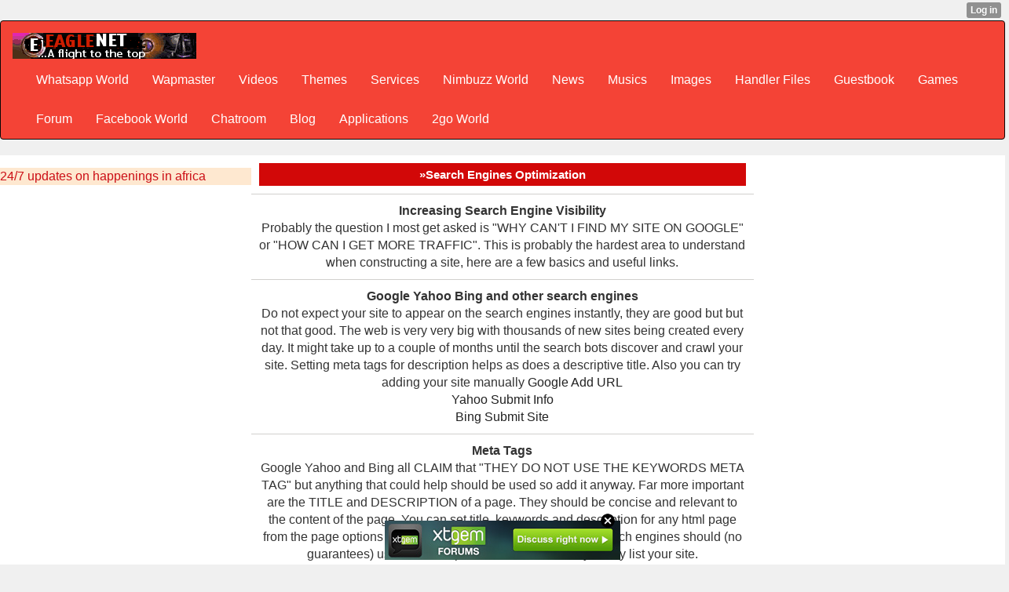

--- FILE ---
content_type: text/html; charset=utf-8
request_url: http://www.eaglenet.xtgem.com/wapmaster/SEO
body_size: 9619
content:
<!DOCTYPE html>
<html>
<head><link rel="alternate" type="application/rss+xml" title="RSS" href="http://www.eaglenet.xtgem.com/wapmaster/SEO?__xtblog_rss=VHZwenIwZ1ZvMGthRDIxVnBUcUdvS2t1RE9JenNFOTJzSkF5TGFBKw==" /><link type="text/css" rel="stylesheet" href="http://eaglenet.xtgem.com/global_stylesheet.css?v=1471749762"/>
    <meta http-equiv="Content-Type" content="text/html; charset=utf-8" />
    <meta name="viewport" content="width=device-width,initial-scale=1">
    <title>»EAGLENET | </title>
<link rel="stylesheet" href="http://www.w3schools.com/lib/w3.css">
<link rel="stylesheet" href="https://cdnjs.cloudflare.com/ajax/libs/font-awesome/4.7.0/css/font-awesome.min.css">
<link rel="stylesheet" href="/blog/css/web.css"/><link rel="stylesheet" href="http://maxcdn.bootstrapcdn.com/bootstrap/3.3.6/css/bootstrap.min.css">
  <script src="https://ajax.googleapis.com/ajax/libs/jquery/1.12.4/jquery.min.js"></script>
  <script src="http://maxcdn.bootstrapcdn.com/bootstrap/3.3.6/js/bootstrap.min.js"></script>
<link rel="stylesheet" href="/blog/style.css"/><link rel="stylesheet" href="http://maxcdn.bootstrapcdn.com/bootstrap/3.3.6/css/bootstrap.min.css"><link rel="stylesheet" href="/css/styles.css"><link rel="stylesheet" href="/blog/eaglenet_blog.css">
<meta name="keywords" content="2go, games, ebooks, 2go field, facebook field, tutorials, wapmaster, php, javascripts, css, 3gp videos,themes, free downloads, free screensavers, free wallpapers, android, ringtones, mp3 search, mobile youtube, eaglenet.xtgem.com, lordeagle, lordeagle4, eaglenet, eaglenet.tk, eaglenet.ml, eaglenet.cf, eaglenet.ga, wapmaster tools, whatsapp, 3go, opera, 4.2, 4.3, 4.4, 4.5, 5.2, 7.1, opera 12, pes 2014, real football 2014, java games, symbian games, s60v1, s60v2, s60v3, s60v5, symbian applications, symbian softwares, themes, nth, thm, apk, jar, jad, sis, sisx, cod, zip, swf, gif, jpg, jpeg, png, mp3, mp4, avi, music, videos, pc softwares, blackberry files, android files, iphone files, images, photos, sony ericsson themes, samsung games, flash files, cash, free, opera, uc browser, forum, chat, free browsing cheat, football updates, making money online, download, nigeria, facebook, love sms, friendship sms, symbian themes, s60v2 themes, mtn, etisalat, glo, airtel cheat, 2go italic, 2go Bold, 2go bold underlined word, 2go bold underlined words, hot gist, blackberry, jad, swp, mp3, wivi, wifi, amp, wapka, screenshot embedder, splash embeder, hex editor, 2go online boosting software, online booster, boost, your, 2go, star, level, cheats, love sms, gocredits, cheat, bold, underline,  and, font, with, screenshots, screenshots, opera browser, uc browser, latest, version, download, modding. how, to, modify,type, of,styles, java, applications, symbian,online, boosting, software, whatsapp, andriod, nokia notifications, music, video, files, application, eaglenet, tags, 3go, 4go, 5go, 5in1, 5 in one, 12 in 1, 2go booster, jar files, zip files, incredible nokia notification, maxibrainz 2go and booster, wapka webmasters, 2014 2015 2016 2017 new games, screenshot embedder, propaint ppm, for mobile phone, past questions and answer, expo, mobile themes and files, blue ftp, php scripts, wallpaper, 2go wallpaper, 5in1 modding tools, nokia, notifications, all modding tools and applications, java with symbian, s40v1, s40v2, s40v3, s40v5, s40v6, s60v1, s60v2, s60v3, s60v5, 2013 et 2014, et 2015 with latest, jar, .jad, .apk, .nth, .sis, .sisx, .cad, .ro, .gif, .png, .jpg, .jpeg, wallpaper, more," /> <meta name="description" content='EAGLENET - The Best Site With Unlimited Downloads, Hot Tutorials, Forum, Guestbook Site Directory, Blog and Other Online Services, A Mobile Applications & Games WapZone Created And Crafted For Public And General Use. Advertise and Promote Your Goods, Song and Other Media Files. Get The Latest Apps, Games, Wallpapers, Cliparts, Animations, Themes, Music and Video Files etc For Your Java Phone, Iphone, Windows Phone, Symbian, Techno, Nokia, Itel, Kaystar, Samsung, Tenibo, Base one. Get all Types Of Modding Tools and Tutorials Here, Online Games, Tools, Wapmasters and Other Services are Also Rendered... Also download all naija musics' />
<meta property="og:locale" content="en_US"/>
<meta property="og:type" content="website"/>
<meta property="og:title" content="EAGLENET HOME OF UNLIMITED DOWNLOADS"/>
<meta property="og:url" content=" http://www.eaglenet.xtgem.c om"/>
<meta property="og:site_name" content="EAGLENET/>
<meta property="article:publisher" content="http://eaglenet.xtgem.com"/><meta content='1, 2, 3, 10, 11, 12, 13, ATF' name='serps'/>
<meta content='never' name='Expires'/>
<meta property="og:locale" content="en_US" />
<meta property="og:type" content="website" />
<meta property="og:description" content="EAGLENET - UNLIMITED DOWNLOADS FOR ALL MOBILE AND PC USERS, TUTORIALS, WAPMASTERS AND WEBMASTERS TOOLS" />
<meta property="og:site_name" content="Eaglenet" />
 <meta name="Classification" content="Mobile Social Downloads Community" />
<meta http-equiv="Content-Language" content="English" />
<meta name="target" content="Best Mobile Downloads Community" />
<meta name="author" content="Obasi Michael Ugochukwu(lordeagle aka mikeeagle)" />
<meta name="identifier-url" content="http://eaglenet.xtgem.com" />
<meta name="allow-search" content="yes" />
<meta content="document" name="resource-type" />
<meta name="robots" content="all, index, follow" />
<meta name="Rating" content="General" />
<meta name="distribution" content="Global" />
<meta name="spiders" content="all"/>
<meta name="webcrawlers" content="all"/>
<meta name="revisit-after" content="always"/>
<meta name="audience" content="all"/>
<meta name="expires" content="never"/>
<link rel="shortcut icon" href="/favicon.ico"/>
<meta name="google-site-verification" content="SduaFdPkbQC9QSmrd6E3fUcJHhAvl8lEahkmdCN6gTM" />
 <script>
function counter (count) {if (count>=200) { document.write("<img src='http://eaglenet.xtgem.com/tools/work/ratings/64_stars_50.png' alt=''/>");} else if (count>=150) { document.write("<img src='http://eaglenet.xtgem.com/tools/work/ratings/64_stars_45.png' alt=''/>");} else if (count>=120) { document.write("<img src='http://eaglenet.xtgem.com/tools/work/ratings/64_stars_40.png' alt='master'/>");} else if (count>=100) { document.write("<img src='http://eaglenet.xtgem.com/tools/work/ratings/64_stars_35.png' alt=''/>");} else if (count>=80) { document.write("<img src='http://eaglenet.xtgem.com//tools/work/ratings/64_stars_30.png' alt=''/>"); } else if (count>=60) { document.write("<img src='http://eaglenet.xtgem.com/rating//tools/work/ratings/64_stars_25.png' alt=''/>"); } else if (count>=40) { document.write("<img src='http://eaglenet.xtgem.com/tools/work/ratings/64_stars_20.png' alt=''/>");} else if (count>=20) { document.write("<img src='http://eaglenet.xtgem.com/tools/work/ratings/64_stars_15.png' alt=''/>"); } else if (count>=1) { document.write("<img src='http://eaglenet.xtgem.com/tools/work/ratings/64_stars_10.png' alt=''/>"); } else if (count>=1) { document.write("<img src='http://eaglenet.xtgem.com/tools/work/ratings/64_stars_05.png' alt=''/>");} else {document.write("Not yet rated be the first!"); }}</script> 
<script data-cfasync="false" async="async" type="text/javascript" src="//setyourtape.com/q/tdl/95/dnt/2014799/kep.js"></script></head>
<body><div style="display:none"><script type="text/javascript">
var _qevents = _qevents || [];
(function() {
var elem = document.createElement('script');
elem.src = (document.location.protocol == "https:" ? "https://secure" : "http://edge") + ".quantserve.com/quant.js";
elem.async = true;
elem.type = "text/javascript";
var scpt = document.getElementsByTagName('script')[0];
scpt.parentNode.insertBefore(elem, scpt);
})();
_qevents.push({
qacct:"p-0cfM8Oh7M9bVQ"
});
</script>
<noscript>
<img src="//pixel.quantserve.com/pixel/p-0cfM8Oh7M9bVQ.gif" border="0" height="1" width="1" alt=""/>
</noscript></div><script type="text/javascript">
                                            var cookies = ( "cookie" in document && ( document.cookie.length > 0 || (document.cookie = "test").indexOf.call(document.cookie, "test") > -1) );
                                            if ( cookies ) {
                                                document.body.innerHTML=document.body.innerHTML+'<iframe src="//enif.images.xtstatic.com/tp.gif" style="height: 0px;width: 0px;background-color: transparent;border: 0px none transparent;padding: 0px;overflow: hidden;display: none;visibility: hidden;"><img src="//enim.images.xtstatic.com/tp.gif" alt="" /></iframe>';
                                            } else {
                                                document.body.innerHTML=document.body.innerHTML+'<iframe src="//disif.images.xtstatic.com/tp.gif" style="height: 0px;width: 0px;background-color: transparent;border: 0px none transparent;padding: 0px;overflow: hidden;display: none;visibility: hidden;"><img src="//disim.images.xtstatic.com/tp.gif" alt="" /></iframe>';
                                            }
                                          </script>
                                          <noscript><iframe src="//nojsif.images.xtstatic.com/tp.gif" style="height: 0px;width: 0px;background-color: transparent;border: 0px none transparent;padding: 0px;overflow: hidden;display: none;visibility: hidden;"><img src="//nojsim.images.xtstatic.com/tp.gif" alt="" /></iframe></noscript>
                                          <iframe src="//cif.images.xtstatic.com/tp.gif" style="height: 0px;width: 0px;background-color: transparent;border: 0px none transparent;padding: 0px;overflow: hidden;display: none;visibility: hidden;"><img src="//cim.images.xtstatic.com/tp.gif" alt="" /></iframe><style>
nav a{color:#fff!important;}
  nav li>a[href="http://eaglenet.xtgem.com/wapmaster/SEO"]{background-color:#fff!important;color:#d11!important} 
</style>
  <nav class="navbar navbar-inverse w3-red" id="mynav"><div class="container-fluid">
    <div class="navbar-header">
      <a class="navbar-brand" href="http://247inafrica.com"><img src="/pic/ico/eaglenetlogo.png" alt="Eaglenet logo" /></a>
    </div>
    <div class="collapse navbar-collapse">
      <ul class="nav navbar-nav">
<li><a href='/menu/Whatsapp_World/index'>Whatsapp World</a></li><li><a href='/menu/Wapmaster/index'>Wapmaster</a></li><li><a href='/menu/Videos/index'>Videos</a></li><li><a href='/menu/Themes/index'>Themes</a></li><li><a href='/menu/Services/index'>Services</a></li><li><a href='/menu/Nimbuzz_World/index'>Nimbuzz World</a></li><li><a href='/menu/News/index'>News</a></li><li><a href='/menu/Musics/index'>Musics</a></li><li><a href='/menu/Images/index'>Images</a></li><li><a href='/menu/Handler_Files/index'>Handler Files</a></li><li><a href='/menu/Guestbook/index'>Guestbook</a></li><li><a href='/menu/Games/index'>Games</a></li><li><a href='/menu/Forum/index'>Forum</a></li><li><a href='/menu/Facebook_World/index'>Facebook World</a></li><li><a href='/menu/Chatroom/index'>Chatroom</a></li><li><a href='/menu/Blog/index'>Blog</a></li><li><a href='/menu/Applications/index'>Applications</a></li><li><a href='/menu/2go_World/index'>2go World</a></li>
</ul>
    </div>
  </div>
</nav>
    </div>
<div class="w3-row" style=""><section class="w3-section w3-quarter" style='background:url(/ad.jpg) repeat-y'><a href="https://247inafrica.com" style='display:block;'>24/7 updates on happenings in africa</a></section><main class="w3-half">
    <div class="full"><div class="name">&raquo;Search Engines Optimization</div></div><div class="zxfourborder" style="text-align: center;"><b>Increasing Search Engine Visibility</b><br />Probably the question I most get asked is "WHY CAN'T I FIND MY SITE ON GOOGLE" or "HOW CAN I GET MORE TRAFFIC". This is probably the hardest area to understand when constructing a site, here are a few basics and useful links.</div><div class="zxfourborder" style="text-align: center;"><b>Google Yahoo Bing and other search engines</b><br />Do not expect your site to appear on the search engines instantly, they are good but but not that good. The web is very very big with thousands of new sites being created every day. It might take up to a couple of months until the search bots discover and crawl your site. Setting meta tags for description helps as does a descriptive title. Also you can try adding your site manually<a href="http://www.google.com/addurl/?continue=/addurl"><b>
Google Add URL</b></a><br /><a href="http://search.yahoo.com/info/submit.html"><b> 
Yahoo Submit Info</b></a><br /><a href="http://www.bing.com/webmaster/SubmitSitePage.aspx"><b>
Bing Submit Site</b></a></div>
<div class="zxfourborder" style="text-align: center;"><b>Meta Tags</b><br />Google Yahoo and Bing all CLAIM that "THEY DO NOT USE THE KEYWORDS META TAG" but anything that could help should be used so add it anyway. Far more important are the TITLE and DESCRIPTION of a page. They should be concise and relevant to the content of the page. You can set title, keywords and description for any html page from the page options in the building tool(xtgem sites only). Search engines should (no guarantees) use the description and title when they finally list your site.</div>
<div class="zxfourborder" style="text-align: center;"><b>Search Engine Pages About Meta Tags</b><br /><a href="http://www.google.com/support/webmasters/bin/answer.py?answer=35264"><b>
Google</b></a><a href="http://help.yahoo.com/l/us/yahoo/search/indexing/indexing-11.html"><b>Yahoo</b></a><br /><a href="http://www.bing.com/community/site_blogs/b/webmaster/archive/2009/07/18/head-s-up-on-lt-head-gt-tag-optimization-sem-101.aspx"><b>Bing</b></a><br />
There are a whole load more meta tags you can add to your pages. "NONE OF THESE TAGS WILL IMPROVE PAGE RANK", although some serve other special purposes. Sometimes you will NOT want search engines to list a page. For this use a special meta tag (there is no guarantee)</div>
</main>
<div class="lordeagle">
  <div class="container-fluid"><iframe src="http://www.facebook.com/plugins/likebox.php?href=http%3A%2F%2Fwww.facebook.com%2Feagleconcepts&amp;width=30&amp;height=20&amp;colorscheme=dark&amp;show_faces=false&amp;header=false&amp;stream=false&amp;show_border=false&amp;appId=340053679356074" scrolling="no" frameborder="0" style="border:none; overflow:hidden; width: auto; height:auto;" allowTransparency="true"></iframe>
<a href="https://twitter.com/eaglenetsoft" class="twitter-follow-button" data-show-count="1" data-show-screen-name="1">Follow @eaglenetsoft</a>
<script>!function(d,s,id){var js,fjs=d.getElementsByTagName(s)[0];if(!d.getElementById(id)){js=d.createElement(s);js.id=id;js.src="http://platform.twitter.com/widgets.js";fjs.parentNode.insertBefore(js,fjs);} }(document,"script","twitter-wjs");</script></div></div></div>
<style>
#myfoot{display:none}
.footer_file{
background:#2d2d2d;	text-align:center;
font-size:10px;	padding:10px 0 0 0;
margin-top:10px;}
.footer_file a{
display:block;
padding:5px;
color:#fffffff;
font-size:10px;}
.footer-file .list-inline a:link{color:#888!important}
.footer_file a:hover{
background:#8C8C8C;
color:#000000;}
.bot-bar{font-size:10px;
font-family:Verdana, Arial, Helvetica, sans-serif;
position:relative;
background:#1d1d1d;
border-top:1px solid #3d3d3d;
padding:10px;
color:#aaa;}
.foot_lnks{text-align:left;
 padding-right:10px;
margin:0px 5px 5px 5px;
float:left;}
.foot_lnks li{display:solid;
border-bottom:1px dotted #696969;}
.foot_lnks a{display:block;
padding:5px;
color:#ffffff;
font-size:10px;}
.foot_lnks a:hover{display:block;
background:#525252;
color:#ffffff;
text-decoration:none;}		
.foot_big_lnks{text-align:left;
margin-top:10px;}
.foot_big_lnks a{display:block;
padding:5px;
color:#A1A1A1;
font-size:18px;
font-weight:bold;}
.foot_big_lnks a:hover{background:#FFB90F;
color:#000000;
text-decoration:none;}
.acc_info{margin:10px 10px 5px 5px;
font-size:16px;}
.acc_info a{display:block;
padding:5px;
color:#009cff;
font-size:18px;}
.acc_info a:hover{background:#525252;
color:#ffffff;text-decoration:none;}
.foot_heading{font-size:14px;
font-weight:bold;
color:#FFB90F;
margin-bottom:10px;}
.mob_clear_both{clear:both;}
@media(min-width:799px){
.mob_clear_both{clear:none;
display:none;} }
.foot_lnks{float:left;
text-align:left;
margin:0px 60px 10px 5px;}
.foot_big_lnks{float:left;
text-align:left;
margin-top:30px;
margin-left:15px;}
.acc_info{float:right;
margin:10px 2px 5px 0px;
font-size:16px;}
.page-footer a{color:inherit}
.footer_file ul{list-style:none}
.footer_file li{list-style-type:none}
#onl img{display:none}
</style>
<div class="footer_file center">
<style>
.search{margin:0 5px 10px 0;}
.search form{border:none;margin:0;padding:1px 5px;}
.search input[type="search"]{background:inherit;border:1px solid #3d3d3d;padding:5px 25px 5px 10px;color:#fff;}
.search input[type=image],
.search img{position:absolute;right:5px;top:4px;width:20px;height:20px;
border:none;cursor:pointer;}
.search img,.search input[type="text"],
.search input[type="submit"]{
outline:none;}
</style>
 <div class="search">
<form class="nobg" id="searchForm" name="searchForm" action="/main/search#filelist" method="post">
<input type="hidden" name="all" value="*" /><input id="searchtext" type="search" name="q" value="search eaglenet files"/>&nbsp;
<input type="submit" value="Search"/>
</form></div>
<div class="wrap bot-bar">
<div class="pcode"></div>
<div class="foot_container" style="max-width:950px;margin:auto;">
<div id="Footer">
<div class="foot_lnks"><div class="foot_heading"></div><ul>
<li><a href="#">Online Users (1)</a></li>
<li><a href="/lordeagle">Our Admins</a></li>
<li><a href="/foot/stats">Statistics</a></li>
<li><a href="/foot/terms">Terms & Conditions</a></li></ul>
</div>
<div class="foot_lnks"><div class="foot_heading"></div><ul><li><a href="/wapmaster">Design Your Site</a></li><li><a href="/foot/partner">Be Our Partner</a></li><li><a href="/foot/advert">Advertise With Us</a></li><li><a href="/foot/eaglenet">About Us</a></li></ul>
</div>
<div class="mob_clear_both"></div>
<div class="foot_big_lnks"><ul><li><a href="/menu/Forum">VISIT OUR FORUM</a></li><li><a href="foot/support">SUPPORT US</a></li>
</ul>
</div>
<div class="acc_info"><div id="fb-root"></div>
<script>
(function(d, s, id) {
var js, fjs = d.getElementsByTagName(s)[0];
if (d.getElementById(id)) return;
js = d.createElement(s); js.id = id;
js.src = "//connect.facebook.net/en_GB/all.js#xfbml=1";
fjs.parentNode.insertBefore(js, fjs);
}(document, 'script', 'facebook-jssdk'));
</script><div class="fb-like" data-href="http://facebook.com/eaglenetsoftwares" data-layout="button_count" data-send="false"  data-width="90" data-show-faces="false"></div>
</div><div style="clear:both;"></div></div>
<div class="our_cp_right">©EAGLENET Downloads And Online Servicrs 2014-2015</div>
</div>
<div class="row">
<div class="col-sm-6">Follow Us &nbsp;<ul class="list-inline"><li id="fb"><a href="http://www.facebook.com/eaglenetsoftwares">
<img src="http://download.apkfreemarket.com/apkfm/fb.png" alt="fb"/></a></li><li id="tw"><a href="https://twitter.com/#!/eaglenetsoftwares">
<img src="http://download.apkfreemarket.com/apkfm/tw.png" alt="tw"/></a></li><li id="gp"><a href="https://plus.google.com/u/0/116040115314255967171/about">
<img src="/pic/g.png" alt="g "/>
</a></li></ul>
</div>
<div class="col-sm-6">
<ul class="list-inline">
<li>
<a href="/foot/disclammer">Disclammer</a>
</li><li><a href="/foot/contact">Contact</a></li>
<li><a href="/foot/privacy">Privacy Policy</a> </li>
<li><a href="/foot/faqs">FAQs</a></li></ul>
</div></div>
<div>
<ul class="list-inline">
<li id="onl">
<script type="text/javascript" src="http://widget.supercounters.com/online_i.js"></script><script type="text/javascript">sc_online_i(1076854,"ffffff","e61c1c");</script></li>
<li>
<a href="http://eaglenet.sextgem.com">1</a></li>
<li><a href="http://fb.me/michaelobasiu">1</a></li>
<li> <a href="/lordeagle">1</a></li><li><a href="http://twitter.com/eaglemike7">3</a></li><li><a href="http://twitter.com/eaglenetsoft">928</a></li><li id="xt-auth"><style type="text/css">html { padding-top: 26px; } #xt_auth_iframe { position: fixed; top: 0; left: 0; background: transparent; }</style><iframe id="xt_auth_iframe" allowTransparency="true" scrolling="no" frameBorder="0" style="width: 100%; border: 0; height: 26px;" src="https://xtgem.com/__xt_authbar?data=eyJ1cmwiOiJodHRwOlwvXC93d3cuZWFnbGVuZXQueHRnZW0uY29tXC93YXBtYXN0ZXJcL1NFTyIsImxvZ2dlZF9pbiI6ZmFsc2UsImRvbWFpbiI6ImVhZ2xlbmV0Lnh0Z2VtLmNvbSIsInBvc2l0aW9uIjp7ImFic29sdXRlIjoiZml4ZWQifX0="></iframe></li>
<li><a href="#top">Up</a></li><ul></div></div>
<script type="text/javascript" src="http://wap4dollar.com/ad/code/?id=rkpamyc5v8"></script>
<div id="cmts" style="display:none">
<div class="fb-comments" data-href="http://eaglenet.xtgem.com/wapmaster/SEO" data-width="160" data-num-posts="5" data-colorscheme="light" ></div>
</div>
<script type="text/javascript">
var dvc = "web";
if(dvc=="mobile"){document.getElementById("Footer").style.display="none";}</script><script>
//Handling Subdomains
(function(l){var r=l.href,s=r.indexOf(".eaglenet"),p=r.slice(7,s).split("."),f="";for(i=p.length-1;i>=0;i--){if(p[i]=="www"){continue;}f+="/"+p[i];}if(s!=-1&&p!="www"){l.assign("http://eaglenet.xtgem.com"+f+l.pathname);} }(location));</script>
<script>
//Fb Comments Box
(function(d){var CMTs = d.getElementById("cmts").innerHTML;d.getElementById("chatt_msg").innerHTML= CMTs;}(document));
(function(d){var prs = d.getElementsByTagName("link");for(i=0;i<prs.length;i++){prs[i].title=d.title;} }(document));</script><script>
//Alert
(function(d){var lfran= d.getElementById("view"],lfra=lfra.getElementsByTagName("meta")[0];
lfra.parentNode.className="alert alert-success";}(document));</script><br /><!----><noscript></noscript><script type="text/javascript"></script><textarea style="display:none;"></textarea><style></style><iframe style="display:none;width:0px;height:0px;border:0"></iframe><noframes></noframes><div id="st1769066109" style="z-index:999999;z-index:999999999;"><span id="a1769066109"><a href="http://xtgem.com/click?p=forums_catalog_web&amp;u=__urlaHR0cDovL3h0Z2VtLmNvbS9mb3J1bXM/YWQ9MQ==&amp;s=eaglenet.xtgem.com&amp;t=KhscGhQeGQYAAgoZBwcECQoLAgwMDgx0cno=&amp;_is_adult=No&amp;_ad_pos=Bottom&amp;_ad_format=Plain&amp;_ad_url=d3d3LmVhZ2xlbmV0Lnh0Z2VtLmNvbS93YXBtYXN0ZXIvU0VP&amp;_ad_networks=&amp;_ad_type=Banner" target="_blank"><img src="http://xtgem.com/images/forum/xtgem-forums.jpg" alt="XtGem Forum catalog"></a></span>        <style type="text/css">
            #st1769066109 *
            {
                box-sizing:content-box !important;
            }

            #st1769066109 a
            {
                display: inline-block !important;
                vertical-align: top;
                padding: 0; margin: 0;
            }

            #st1769066109 a img
            {
                display: inline-block !important;
            }

            #st1769066109 ._xt_ad_close, #st1769066109 ._xt_ad_close_internal
            {
                display: inline-block !important;
                position: absolute !important;
                right: 6px !important;
                width: 20px !important;
                height: 20px !important;
                cursor: pointer;
            }

            #st1769066109 ._xt_ad_close
            {
                top: -10px !important;
            }

            #st1769066109 ._xt_ad_close_internal
            {
                border: 6px solid transparent;
                top: -12px !important;
                right: 3px !important;
            }

            #a1769066109
            {
                display: inline-block !important;
                position: relative !important;
                text-align: left !important;
                visibility: visible !important;
                max-width: 100% !important;
                max-height: none !important;
                z-index:999999 !important;
                z-index:999999999 !important;
            }

            #a1769066109 img
            {
                max-width: none !important;
                max-height: none !important;
                width: auto !important;
                height: auto !important;
                min-width: 0 !important;
                min-height: 0 !important;
            }

            .fba1769066109
            {
                color: #1D1EEB !important;
                background-color: #fff !important;
                padding: 10px 50px 10px 10px !important;
                border: 1px solid #2C2C2C !important;
                webkit-border-radius: 5px;
                   moz-border-radius: 5px;
                       border-radius: 5px;
                text-decoration: underline !important;
                font-weight: bold !important;
                display: block !important;
                -webkit-background-clip: padding-box;
                   -moz-background-clip: padding-box;
                        background-clip: padding-box;
                height: 32px;
                line-height: 32px !important;
                background-image: url(//xtgem.com/images/arrow.gif) !important;
                background-repeat: no-repeat !important;
                background-position: 95% center !important;
            }

            .fbp1769066109
            {
                position: relative !important;
                display: block !important;
                width:320px !important;
                height:50px !important;
                text-align:left !important;
                background-color: #fff !important;
                -moz-box-shadow: 0 0px 5px rgba(0, 0, 0, 0.2);
                -webkit-box-shadow: 0 0px 5px rgba(0, 0, 0, 0.2);
                box-shadow: 0 0px 5px rgba(0, 0, 0, 0.2);
                padding: 3px !important;
                border-radius: 3px !important;
                border: 1px solid #6bc135 !important;
                text-decoration: underline !important;
            }

            .fbp_txt1769066109
            {
                position:relative !important;
                display: inline-block !important;
                min-width: 200px;
                max-width: 200px;
                height:50px !important;
                vertical-align: top !important;
                line-height:50px !important;
                margin-left: 6px !important;
                text-align: left !important;
                color: #0274d4 !important;
                font-family: Helvetica, Arial, sans-serif !important;
                font-size: 13px !important;
                font-weight: bold !important;
                text-decoration: underline !important;
            }

            .fbp_ico1769066109
            {
                position: absolute !important;
                right: 10px !important;
                height: 50px !important;
                line-height: 46px !important;
                vertical-align: top !important;
                color: #6bc135 !important;
            }

            #st1769066109 .rolling_ad { display: none !important; }
            #st1769066109 .rolling_ad.roll_on { display: inline-block !important; }
        </style></div><!----><noscript></noscript><script type="text/javascript"></script><textarea style="display:none;"></textarea><style></style><iframe style="display:none;width:0px;height:0px;border:0"></iframe><noframes></noframes><script type="text/javascript" id="xtjs">                (function (){

                    var d, b, ad_pos = false, el_rolling_ads, html, el, el_inner, el_new = '', i = 0;

                    function xt_cache () {
                        d = document;
                        b = d.getElementsByTagName('body')[0];
                        html = d.documentElement;
                        el = d.getElementById( 'st1769066109' );
                        el_inner = d.getElementById( 'a1769066109' );
                        el_rolling_ads = el.getElementsByClassName( 'rolling_ad' );
                    }

                    xt_cache();

                        if ( el.children[ 0 ] !== el_inner && el.children[ 0 ].tagName == "A" ) {

                            for ( i = 1; i < el.children.length; i++ ) {
                                el_new += el.children[i].outerHTML;
                            }

                            el.innerHTML = el_inner.outerHTML.split( '>' )[ 0 ] + '>' + el_new + '</span>';

                            xt_cache();
                        }
                        else if ( el.offsetParent === null ) {
                            b.insertBefore( el, b.firstChild );

                            xt_cache();
                            ad_pos = true;
                        }

                        if (d.getElementById('kosmos-banner')) {
                            ad_pos = true;
                        }

                        el.style.display="block";
                        el.style.textAlign="center";
                        el.style.position="fixed";
                        if ( ad_pos ) { el.style.top=10+"px"; el.style.bottom='auto'; } else { el.style.bottom=10+"px"; }
                        el.style.left="0";
                        el.style.right="0";
                        el.style.height="1px";

                        var el_imgs = el.getElementsByTagName( 'IMG' );
                        for (i=0,len=el_imgs.length; i<len; i++) { el_imgs[i].onload = fix_height; }

                        function fix_height () {
                            el.style.marginBottom = el_inner.offsetHeight+"px";
                            if ( ad_pos ) {
                                html.style.paddingTop = el_inner.offsetHeight+9+"px";
                            } else {
                                html.style.paddingBottom = el_inner.offsetHeight+9+"px";
                            }
                        }

                        setTimeout(function(){fix_height();},200);

                        var closebutton = d.createElement('IMG');
                            closebutton.src = '//xtgem.com/images/close2.png?v=0.01';
                            closebutton.alt = '[x]';
                            closebutton.setAttribute( 'class', '_xt_ad_close' );
                            closebutton.onclick = function () { closebutton.setAttribute( 'style', 'display: none !important' ); el.style.position = 'static';  closebutton.onclick = null; html.style.paddingBottom = '0'; html.style.paddingTop = '0'; if ( d.getElementById('wr1769066109') ) { d.getElementById('wr1769066109').style.bottom = '0'; } };
                            el_inner.appendChild(closebutton);

                        // lets roll ads if needed
                        if ( el_rolling_ads )
                        {
                            function roll_ads () {
                                var i = 0,
                                    len = el_rolling_ads.length,
                                    curr_ad,
                                    next_ad,
                                    first_ad = el_rolling_ads[ 0 ];

                                for ( ; i < len; i++) {
                                    curr_ad = el_rolling_ads[ i ];
                                    next_ad = el_rolling_ads[ i + 1 ] ? el_rolling_ads[ i + 1 ] : first_ad;

                                    if ( curr_ad.className.indexOf( ' roll_on' ) !== -1 ) {
                                        curr_ad.className = curr_ad.className.replace(' roll_on', '');
                                        next_ad.className = next_ad.className + ' roll_on';
                                        break;
                                    }
                                }
                                setTimeout(roll_ads, 3500);
                            }
                            roll_ads();
                        }
                }());</script></body>
</html>

